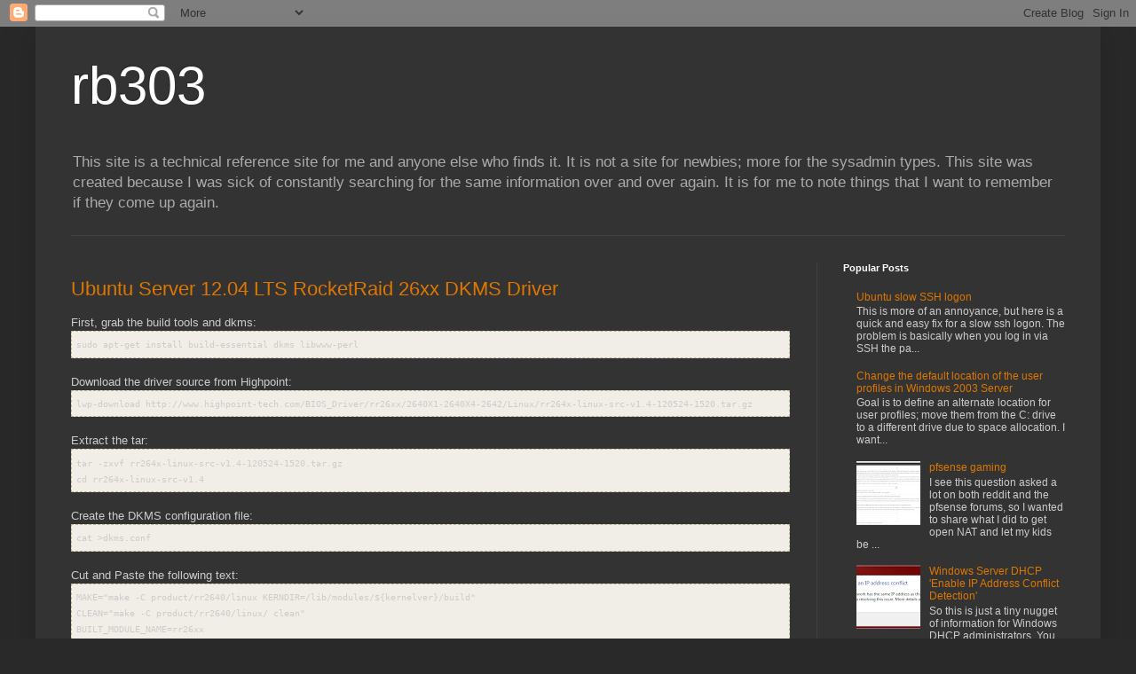

--- FILE ---
content_type: text/html; charset=UTF-8
request_url: https://www.rb303.net/2012/06/
body_size: 13222
content:
<!DOCTYPE html>
<html class='v2' dir='ltr' lang='en'>
<head>
<link href='https://www.blogger.com/static/v1/widgets/335934321-css_bundle_v2.css' rel='stylesheet' type='text/css'/>
<meta content='width=1100' name='viewport'/>
<meta content='text/html; charset=UTF-8' http-equiv='Content-Type'/>
<meta content='blogger' name='generator'/>
<link href='https://www.rb303.net/favicon.ico' rel='icon' type='image/x-icon'/>
<link href='https://www.rb303.net/2012/06/' rel='canonical'/>
<link rel="alternate" type="application/atom+xml" title="rb303 - Atom" href="https://www.rb303.net/feeds/posts/default" />
<link rel="alternate" type="application/rss+xml" title="rb303 - RSS" href="https://www.rb303.net/feeds/posts/default?alt=rss" />
<link rel="service.post" type="application/atom+xml" title="rb303 - Atom" href="https://www.blogger.com/feeds/7236277191746678837/posts/default" />
<!--Can't find substitution for tag [blog.ieCssRetrofitLinks]-->
<meta content='https://www.rb303.net/2012/06/' property='og:url'/>
<meta content='rb303' property='og:title'/>
<meta content='This site is a technical reference site for me and anyone else who finds it. It is not a site for newbies; more for the sysadmin types. This site was created because I was sick of constantly searching for the same information over and over again. It is for me to note things that I want to remember if they come up again.' property='og:description'/>
<title>rb303: June 2012</title>
<style id='page-skin-1' type='text/css'><!--
/*
-----------------------------------------------
Blogger Template Style
Name:     Simple
Designer: Blogger
URL:      www.blogger.com
----------------------------------------------- */
/* Content
----------------------------------------------- */
body {
font: normal normal 12px Arial, Tahoma, Helvetica, FreeSans, sans-serif;
color: #cccccc;
background: #292929 none repeat scroll top left;
padding: 0 40px 40px 40px;
}
html body .region-inner {
min-width: 0;
max-width: 100%;
width: auto;
}
h2 {
font-size: 22px;
}
a:link {
text-decoration:none;
color: #dd7700;
}
a:visited {
text-decoration:none;
color: #cc6600;
}
a:hover {
text-decoration:underline;
color: #cc6600;
}
.body-fauxcolumn-outer .fauxcolumn-inner {
background: transparent none repeat scroll top left;
_background-image: none;
}
.body-fauxcolumn-outer .cap-top {
position: absolute;
z-index: 1;
height: 400px;
width: 100%;
}
.body-fauxcolumn-outer .cap-top .cap-left {
width: 100%;
background: transparent none repeat-x scroll top left;
_background-image: none;
}
.content-outer {
-moz-box-shadow: 0 0 40px rgba(0, 0, 0, .15);
-webkit-box-shadow: 0 0 5px rgba(0, 0, 0, .15);
-goog-ms-box-shadow: 0 0 10px #333333;
box-shadow: 0 0 40px rgba(0, 0, 0, .15);
margin-bottom: 1px;
}
.content-inner {
padding: 10px 10px;
}
.content-inner {
background-color: #333333;
}
/* Header
----------------------------------------------- */
.header-outer {
background: transparent none repeat-x scroll 0 -400px;
_background-image: none;
}
.Header h1 {
font: normal normal 60px Arial, Tahoma, Helvetica, FreeSans, sans-serif;
color: #ffffff;
text-shadow: -1px -1px 1px rgba(0, 0, 0, .2);
}
.Header h1 a {
color: #ffffff;
}
.Header .description {
font-size: 140%;
color: #aaaaaa;
}
.header-inner .Header .titlewrapper {
padding: 22px 30px;
}
.header-inner .Header .descriptionwrapper {
padding: 0 30px;
}
/* Tabs
----------------------------------------------- */
.tabs-inner .section:first-child {
border-top: 1px solid #404040;
}
.tabs-inner .section:first-child ul {
margin-top: -1px;
border-top: 1px solid #404040;
border-left: 0 solid #404040;
border-right: 0 solid #404040;
}
.tabs-inner .widget ul {
background: #222222 none repeat-x scroll 0 -800px;
_background-image: none;
border-bottom: 1px solid #404040;
margin-top: 0;
margin-left: -30px;
margin-right: -30px;
}
.tabs-inner .widget li a {
display: inline-block;
padding: .6em 1em;
font: normal normal 14px Arial, Tahoma, Helvetica, FreeSans, sans-serif;
color: #999999;
border-left: 1px solid #333333;
border-right: 0 solid #404040;
}
.tabs-inner .widget li:first-child a {
border-left: none;
}
.tabs-inner .widget li.selected a, .tabs-inner .widget li a:hover {
color: #ffffff;
background-color: #000000;
text-decoration: none;
}
/* Columns
----------------------------------------------- */
.main-outer {
border-top: 0 solid #404040;
}
.fauxcolumn-left-outer .fauxcolumn-inner {
border-right: 1px solid #404040;
}
.fauxcolumn-right-outer .fauxcolumn-inner {
border-left: 1px solid #404040;
}
/* Headings
----------------------------------------------- */
div.widget > h2,
div.widget h2.title {
margin: 0 0 1em 0;
font: normal bold 11px Arial, Tahoma, Helvetica, FreeSans, sans-serif;
color: #ffffff;
}
/* Widgets
----------------------------------------------- */
.widget .zippy {
color: #999999;
text-shadow: 2px 2px 1px rgba(0, 0, 0, .1);
}
.widget .popular-posts ul {
list-style: none;
}
/* Posts
----------------------------------------------- */
h2.date-header {
font: normal bold 11px Arial, Tahoma, Helvetica, FreeSans, sans-serif;
}
.date-header span {
background-color: transparent;
color: #cccccc;
padding: inherit;
letter-spacing: inherit;
margin: inherit;
}
.main-inner {
padding-top: 30px;
padding-bottom: 30px;
}
.main-inner .column-center-inner {
padding: 0 15px;
}
.main-inner .column-center-inner .section {
margin: 0 15px;
}
.post {
margin: 0 0 25px 0;
}
h3.post-title, .comments h4 {
font: normal normal 22px Arial, Tahoma, Helvetica, FreeSans, sans-serif;
margin: .75em 0 0;
}
.post-body {
font-size: 110%;
line-height: 1.4;
position: relative;
}
.post-body img, .post-body .tr-caption-container, .Profile img, .Image img,
.BlogList .item-thumbnail img {
padding: 0;
background: #111111;
border: 1px solid #111111;
-moz-box-shadow: 1px 1px 5px rgba(0, 0, 0, .1);
-webkit-box-shadow: 1px 1px 5px rgba(0, 0, 0, .1);
box-shadow: 1px 1px 5px rgba(0, 0, 0, .1);
}
.post-body img, .post-body .tr-caption-container {
padding: 1px;
}
.post-body .tr-caption-container {
color: #cccccc;
}
.post-body .tr-caption-container img {
padding: 0;
background: transparent;
border: none;
-moz-box-shadow: 0 0 0 rgba(0, 0, 0, .1);
-webkit-box-shadow: 0 0 0 rgba(0, 0, 0, .1);
box-shadow: 0 0 0 rgba(0, 0, 0, .1);
}
.post-header {
margin: 0 0 1.5em;
line-height: 1.6;
font-size: 90%;
}
.post-footer {
margin: 20px -2px 0;
padding: 5px 10px;
color: #888888;
background-color: #303030;
border-bottom: 1px solid #444444;
line-height: 1.6;
font-size: 90%;
}
#comments .comment-author {
padding-top: 1.5em;
border-top: 1px solid #404040;
background-position: 0 1.5em;
}
#comments .comment-author:first-child {
padding-top: 0;
border-top: none;
}
.avatar-image-container {
margin: .2em 0 0;
}
#comments .avatar-image-container img {
border: 1px solid #111111;
}
/* Comments
----------------------------------------------- */
.comments .comments-content .icon.blog-author {
background-repeat: no-repeat;
background-image: url([data-uri]);
}
.comments .comments-content .loadmore a {
border-top: 1px solid #999999;
border-bottom: 1px solid #999999;
}
.comments .comment-thread.inline-thread {
background-color: #303030;
}
.comments .continue {
border-top: 2px solid #999999;
}
/* Accents
---------------------------------------------- */
.section-columns td.columns-cell {
border-left: 1px solid #404040;
}
.blog-pager {
background: transparent none no-repeat scroll top center;
}
.blog-pager-older-link, .home-link,
.blog-pager-newer-link {
background-color: #333333;
padding: 5px;
}
.footer-outer {
border-top: 0 dashed #bbbbbb;
}
/* Mobile
----------------------------------------------- */
body.mobile  {
background-size: auto;
}
.mobile .body-fauxcolumn-outer {
background: transparent none repeat scroll top left;
}
.mobile .body-fauxcolumn-outer .cap-top {
background-size: 100% auto;
}
.mobile .content-outer {
-webkit-box-shadow: 0 0 3px rgba(0, 0, 0, .15);
box-shadow: 0 0 3px rgba(0, 0, 0, .15);
}
.mobile .tabs-inner .widget ul {
margin-left: 0;
margin-right: 0;
}
.mobile .post {
margin: 0;
}
.mobile .main-inner .column-center-inner .section {
margin: 0;
}
.mobile .date-header span {
padding: 0.1em 10px;
margin: 0 -10px;
}
.mobile h3.post-title {
margin: 0;
}
.mobile .blog-pager {
background: transparent none no-repeat scroll top center;
}
.mobile .footer-outer {
border-top: none;
}
.mobile .main-inner, .mobile .footer-inner {
background-color: #333333;
}
.mobile-index-contents {
color: #cccccc;
}
.mobile-link-button {
background-color: #dd7700;
}
.mobile-link-button a:link, .mobile-link-button a:visited {
color: #ffffff;
}
.mobile .tabs-inner .section:first-child {
border-top: none;
}
.mobile .tabs-inner .PageList .widget-content {
background-color: #000000;
color: #ffffff;
border-top: 1px solid #404040;
border-bottom: 1px solid #404040;
}
.mobile .tabs-inner .PageList .widget-content .pagelist-arrow {
border-left: 1px solid #404040;
}

--></style>
<style id='template-skin-1' type='text/css'><!--
body {
min-width: 1200px;
}
.content-outer, .content-fauxcolumn-outer, .region-inner {
min-width: 1200px;
max-width: 1200px;
_width: 1200px;
}
.main-inner .columns {
padding-left: 0;
padding-right: 310px;
}
.main-inner .fauxcolumn-center-outer {
left: 0;
right: 310px;
/* IE6 does not respect left and right together */
_width: expression(this.parentNode.offsetWidth -
parseInt("0") -
parseInt("310px") + 'px');
}
.main-inner .fauxcolumn-left-outer {
width: 0;
}
.main-inner .fauxcolumn-right-outer {
width: 310px;
}
.main-inner .column-left-outer {
width: 0;
right: 100%;
margin-left: -0;
}
.main-inner .column-right-outer {
width: 310px;
margin-right: -310px;
}
#layout {
min-width: 0;
}
#layout .content-outer {
min-width: 0;
width: 800px;
}
#layout .region-inner {
min-width: 0;
width: auto;
}
body#layout div.add_widget {
padding: 8px;
}
body#layout div.add_widget a {
margin-left: 32px;
}
--></style>
<script type='text/javascript'>
        (function(i,s,o,g,r,a,m){i['GoogleAnalyticsObject']=r;i[r]=i[r]||function(){
        (i[r].q=i[r].q||[]).push(arguments)},i[r].l=1*new Date();a=s.createElement(o),
        m=s.getElementsByTagName(o)[0];a.async=1;a.src=g;m.parentNode.insertBefore(a,m)
        })(window,document,'script','https://www.google-analytics.com/analytics.js','ga');
        ga('create', 'UA-32702808-1', 'auto', 'blogger');
        ga('blogger.send', 'pageview');
      </script>
<link href='https://www.blogger.com/dyn-css/authorization.css?targetBlogID=7236277191746678837&amp;zx=3f566e3c-bd50-44a2-a312-7b6424c73a12' media='none' onload='if(media!=&#39;all&#39;)media=&#39;all&#39;' rel='stylesheet'/><noscript><link href='https://www.blogger.com/dyn-css/authorization.css?targetBlogID=7236277191746678837&amp;zx=3f566e3c-bd50-44a2-a312-7b6424c73a12' rel='stylesheet'/></noscript>
<meta name='google-adsense-platform-account' content='ca-host-pub-1556223355139109'/>
<meta name='google-adsense-platform-domain' content='blogspot.com'/>

<!-- data-ad-client=ca-pub-4810062295476501 -->

</head>
<body class='loading variant-dark'>
<div class='navbar section' id='navbar' name='Navbar'><div class='widget Navbar' data-version='1' id='Navbar1'><script type="text/javascript">
    function setAttributeOnload(object, attribute, val) {
      if(window.addEventListener) {
        window.addEventListener('load',
          function(){ object[attribute] = val; }, false);
      } else {
        window.attachEvent('onload', function(){ object[attribute] = val; });
      }
    }
  </script>
<div id="navbar-iframe-container"></div>
<script type="text/javascript" src="https://apis.google.com/js/platform.js"></script>
<script type="text/javascript">
      gapi.load("gapi.iframes:gapi.iframes.style.bubble", function() {
        if (gapi.iframes && gapi.iframes.getContext) {
          gapi.iframes.getContext().openChild({
              url: 'https://www.blogger.com/navbar/7236277191746678837?origin\x3dhttps://www.rb303.net',
              where: document.getElementById("navbar-iframe-container"),
              id: "navbar-iframe"
          });
        }
      });
    </script><script type="text/javascript">
(function() {
var script = document.createElement('script');
script.type = 'text/javascript';
script.src = '//pagead2.googlesyndication.com/pagead/js/google_top_exp.js';
var head = document.getElementsByTagName('head')[0];
if (head) {
head.appendChild(script);
}})();
</script>
</div></div>
<div class='body-fauxcolumns'>
<div class='fauxcolumn-outer body-fauxcolumn-outer'>
<div class='cap-top'>
<div class='cap-left'></div>
<div class='cap-right'></div>
</div>
<div class='fauxborder-left'>
<div class='fauxborder-right'></div>
<div class='fauxcolumn-inner'>
</div>
</div>
<div class='cap-bottom'>
<div class='cap-left'></div>
<div class='cap-right'></div>
</div>
</div>
</div>
<div class='content'>
<div class='content-fauxcolumns'>
<div class='fauxcolumn-outer content-fauxcolumn-outer'>
<div class='cap-top'>
<div class='cap-left'></div>
<div class='cap-right'></div>
</div>
<div class='fauxborder-left'>
<div class='fauxborder-right'></div>
<div class='fauxcolumn-inner'>
</div>
</div>
<div class='cap-bottom'>
<div class='cap-left'></div>
<div class='cap-right'></div>
</div>
</div>
</div>
<div class='content-outer'>
<div class='content-cap-top cap-top'>
<div class='cap-left'></div>
<div class='cap-right'></div>
</div>
<div class='fauxborder-left content-fauxborder-left'>
<div class='fauxborder-right content-fauxborder-right'></div>
<div class='content-inner'>
<header>
<div class='header-outer'>
<div class='header-cap-top cap-top'>
<div class='cap-left'></div>
<div class='cap-right'></div>
</div>
<div class='fauxborder-left header-fauxborder-left'>
<div class='fauxborder-right header-fauxborder-right'></div>
<div class='region-inner header-inner'>
<div class='header section' id='header' name='Header'><div class='widget Header' data-version='1' id='Header1'>
<div id='header-inner'>
<div class='titlewrapper'>
<h1 class='title'>
<a href='https://www.rb303.net/'>
rb303
</a>
</h1>
</div>
<div class='descriptionwrapper'>
<p class='description'><span>This site is a technical reference site for me and anyone else who finds it. It is not a site for newbies; more for the sysadmin types. This site was created because I was sick of constantly searching for the same information over and over again. It is for me to note things that I want to remember if they come up again.</span></p>
</div>
</div>
</div></div>
</div>
</div>
<div class='header-cap-bottom cap-bottom'>
<div class='cap-left'></div>
<div class='cap-right'></div>
</div>
</div>
</header>
<div class='tabs-outer'>
<div class='tabs-cap-top cap-top'>
<div class='cap-left'></div>
<div class='cap-right'></div>
</div>
<div class='fauxborder-left tabs-fauxborder-left'>
<div class='fauxborder-right tabs-fauxborder-right'></div>
<div class='region-inner tabs-inner'>
<div class='tabs no-items section' id='crosscol' name='Cross-Column'></div>
<div class='tabs no-items section' id='crosscol-overflow' name='Cross-Column 2'></div>
</div>
</div>
<div class='tabs-cap-bottom cap-bottom'>
<div class='cap-left'></div>
<div class='cap-right'></div>
</div>
</div>
<div class='main-outer'>
<div class='main-cap-top cap-top'>
<div class='cap-left'></div>
<div class='cap-right'></div>
</div>
<div class='fauxborder-left main-fauxborder-left'>
<div class='fauxborder-right main-fauxborder-right'></div>
<div class='region-inner main-inner'>
<div class='columns fauxcolumns'>
<div class='fauxcolumn-outer fauxcolumn-center-outer'>
<div class='cap-top'>
<div class='cap-left'></div>
<div class='cap-right'></div>
</div>
<div class='fauxborder-left'>
<div class='fauxborder-right'></div>
<div class='fauxcolumn-inner'>
</div>
</div>
<div class='cap-bottom'>
<div class='cap-left'></div>
<div class='cap-right'></div>
</div>
</div>
<div class='fauxcolumn-outer fauxcolumn-left-outer'>
<div class='cap-top'>
<div class='cap-left'></div>
<div class='cap-right'></div>
</div>
<div class='fauxborder-left'>
<div class='fauxborder-right'></div>
<div class='fauxcolumn-inner'>
</div>
</div>
<div class='cap-bottom'>
<div class='cap-left'></div>
<div class='cap-right'></div>
</div>
</div>
<div class='fauxcolumn-outer fauxcolumn-right-outer'>
<div class='cap-top'>
<div class='cap-left'></div>
<div class='cap-right'></div>
</div>
<div class='fauxborder-left'>
<div class='fauxborder-right'></div>
<div class='fauxcolumn-inner'>
</div>
</div>
<div class='cap-bottom'>
<div class='cap-left'></div>
<div class='cap-right'></div>
</div>
</div>
<!-- corrects IE6 width calculation -->
<div class='columns-inner'>
<div class='column-center-outer'>
<div class='column-center-inner'>
<div class='main section' id='main' name='Main'><div class='widget Blog' data-version='1' id='Blog1'>
<div class='blog-posts hfeed'>

          <div class="date-outer">
        

          <div class="date-posts">
        
<div class='post-outer'>
<div class='post hentry uncustomized-post-template' itemprop='blogPost' itemscope='itemscope' itemtype='http://schema.org/BlogPosting'>
<meta content='7236277191746678837' itemprop='blogId'/>
<meta content='5916539358585381252' itemprop='postId'/>
<a name='5916539358585381252'></a>
<h3 class='post-title entry-title' itemprop='name'>
<a href='https://www.rb303.net/2012/06/ubuntu-server-1204-lts-rocketraid-26xx.html'>Ubuntu Server 12.04 LTS RocketRaid 26xx DKMS Driver</a>
</h3>
<div class='post-header'>
<div class='post-header-line-1'></div>
</div>
<div class='post-body entry-content' id='post-body-5916539358585381252' itemprop='description articleBody'>
First, grab the build tools and dkms:<br />
<pre style="background-color: #f0eee6; border: 1px dashed rgb(193, 180, 150); margin: 0px; padding: 4pt; white-space: pre-wrap; word-wrap: break-word;"><span style="font-size: x-small;">sudo apt-get install build-essential dkms libwww-perl</span></pre>
<br />
Download the driver source from Highpoint:<br />
<pre style="background-color: #f0eee6; border: 1px dashed rgb(193, 180, 150); margin: 0px; padding: 4pt; word-wrap: break-word;"><span style="font-size: x-small; white-space: pre-wrap;">lwp-download </span><span style="background-color: transparent; white-space: pre-wrap;"><span style="font-size: x-small;">http://www.highpoint-tech.com/BIOS_Driver/rr26xx/2640X1-2640X4-2642/Linux/rr264x-linux-src-v1.4-120524-1520.tar.gz</span></span></pre>
<br />
Extract the tar:<br />
<pre style="background-color: #f0eee6; border: 1px dashed rgb(193, 180, 150); margin: 0px; padding: 4pt; word-wrap: break-word;"><span style="font-size: x-small; white-space: pre-wrap;">tar -zxvf </span><span style="background-color: transparent; font-size: x-small; white-space: pre-wrap;">rr264x-linux-src-v1.4-120524-1520.tar.gz</span><span style="font-size: x-small; white-space: pre-wrap;">
cd </span><span style="background-color: transparent; white-space: pre-wrap;"><span style="font-size: x-small;">rr264x-linux-src-v1.4</span></span></pre>
<br />
Create the DKMS configuration file:<br />
<pre style="background-color: #f0eee6; border: 1px dashed rgb(193, 180, 150); margin: 0px; padding: 4pt; white-space: pre-wrap; word-wrap: break-word;"><span style="font-size: x-small;">cat &gt;dkms.conf</span></pre>
<br />
Cut and Paste the following text:<br />
<pre style="background-color: #f0eee6; border: 1px dashed rgb(193, 180, 150); margin: 0px; padding: 4pt; white-space: pre-wrap; word-wrap: break-word;"><span style="font-size: x-small;">MAKE="make -C product/rr2640/linux KERNDIR=/lib/modules/${kernelver}/build"
CLEAN="make -C product/rr2640/linux/ clean"
BUILT_MODULE_NAME=rr26xx
DEST_MODULE_LOCATION=/kernel/drivers/scsi/
BUILT_MODULE_LOCATION=product/rr2640/linux/
PACKAGE_NAME=rr264x
PACKAGE_VERSION=1.4
AUTOINSTALL=yes
REMAKE_INITRD=yes</span></pre>
Hit "Control-D" (as in Delta) to close the file.<br />
<br />
Run these commands:<br />
<pre style="background-color: #f0eee6; border: 1px dashed rgb(193, 180, 150); margin: 0px; padding: 4pt; white-space: pre-wrap; word-wrap: break-word;"><span style="font-size: x-small;">sudo cp -R . /usr/src/rr264x-1.4
sudo dkms add -m rr264x -v 1.4
sudo dkms build -m rr264x -v 1.4
sudo dkms install -m rr264x -v 1.4</span></pre>
<br />
That should be it, I have not tested this from scratch. There are possibly steps missing, but until I have a clean system to test this is all I have for now.<br />
<br />
References:<br />
<span style="font-size: x-small;">Major help from CharlesA on the Ubuntu forums&nbsp;<a href="http://ubuntuforums.org/showpost.php?p=12014967&amp;postcount=8">http://ubuntuforums.org/showpost.php?p=12014967&amp;postcount=8</a></span>
<div style='clear: both;'></div>
</div>
<div class='post-footer'>
<div class='post-footer-line post-footer-line-1'>
<span class='post-author vcard'>
by
<span class='fn' itemprop='author' itemscope='itemscope' itemtype='http://schema.org/Person'>
<span itemprop='name'>Aaron</span>
</span>
</span>
<span class='post-timestamp'>
on
<meta content='https://www.rb303.net/2012/06/ubuntu-server-1204-lts-rocketraid-26xx.html' itemprop='url'/>
<a class='timestamp-link' href='https://www.rb303.net/2012/06/ubuntu-server-1204-lts-rocketraid-26xx.html' rel='bookmark' title='permanent link'><abbr class='published' itemprop='datePublished' title='2012-06-18T20:03:00-04:00'>6/18/2012</abbr></a>
</span>
<span class='post-comment-link'>
<a class='comment-link' href='https://www.rb303.net/2012/06/ubuntu-server-1204-lts-rocketraid-26xx.html#comment-form' onclick=''>
No comments:
  </a>
</span>
<span class='post-icons'>
<span class='item-action'>
<a href='https://www.blogger.com/email-post/7236277191746678837/5916539358585381252' title='Email Post'>
<img alt='' class='icon-action' height='13' src='https://resources.blogblog.com/img/icon18_email.gif' width='18'/>
</a>
</span>
<span class='item-control blog-admin pid-1769043331'>
<a href='https://www.blogger.com/post-edit.g?blogID=7236277191746678837&postID=5916539358585381252&from=pencil' title='Edit Post'>
<img alt='' class='icon-action' height='18' src='https://resources.blogblog.com/img/icon18_edit_allbkg.gif' width='18'/>
</a>
</span>
</span>
<div class='post-share-buttons goog-inline-block'>
<a class='goog-inline-block share-button sb-email' href='https://www.blogger.com/share-post.g?blogID=7236277191746678837&postID=5916539358585381252&target=email' target='_blank' title='Email This'><span class='share-button-link-text'>Email This</span></a><a class='goog-inline-block share-button sb-blog' href='https://www.blogger.com/share-post.g?blogID=7236277191746678837&postID=5916539358585381252&target=blog' onclick='window.open(this.href, "_blank", "height=270,width=475"); return false;' target='_blank' title='BlogThis!'><span class='share-button-link-text'>BlogThis!</span></a><a class='goog-inline-block share-button sb-twitter' href='https://www.blogger.com/share-post.g?blogID=7236277191746678837&postID=5916539358585381252&target=twitter' target='_blank' title='Share to X'><span class='share-button-link-text'>Share to X</span></a><a class='goog-inline-block share-button sb-facebook' href='https://www.blogger.com/share-post.g?blogID=7236277191746678837&postID=5916539358585381252&target=facebook' onclick='window.open(this.href, "_blank", "height=430,width=640"); return false;' target='_blank' title='Share to Facebook'><span class='share-button-link-text'>Share to Facebook</span></a><a class='goog-inline-block share-button sb-pinterest' href='https://www.blogger.com/share-post.g?blogID=7236277191746678837&postID=5916539358585381252&target=pinterest' target='_blank' title='Share to Pinterest'><span class='share-button-link-text'>Share to Pinterest</span></a>
</div>
</div>
<div class='post-footer-line post-footer-line-2'>
<span class='post-labels'>
</span>
</div>
<div class='post-footer-line post-footer-line-3'>
<span class='post-location'>
</span>
</div>
</div>
</div>
</div>
<div class='inline-ad'>
<script type="text/javascript"><!--
google_ad_client="pub-4810062295476501";
google_ad_host="pub-1556223355139109";
google_ad_width=468;
google_ad_height=60;
google_ad_format="468x60_as";
google_ad_type="text";
google_ad_host_channel="0001+S0012+L0007";
google_color_border="FFFFFF";
google_color_bg="FFFFFF";
google_color_link="0000FF";
google_color_url="008000";
google_color_text="000000";
//--></script>
<script type="text/javascript" src="//pagead2.googlesyndication.com/pagead/show_ads.js">
</script>
</div>

          </div></div>
        

          <div class="date-outer">
        

          <div class="date-posts">
        
<div class='post-outer'>
<div class='post hentry uncustomized-post-template' itemprop='blogPost' itemscope='itemscope' itemtype='http://schema.org/BlogPosting'>
<meta content='7236277191746678837' itemprop='blogId'/>
<meta content='9078589626653388989' itemprop='postId'/>
<a name='9078589626653388989'></a>
<h3 class='post-title entry-title' itemprop='name'>
<a href='https://www.rb303.net/2012/06/mythbuntu-1204-mythtv-audio-buffering.html'>Mythbuntu 12.04 MythTV audio buffering issue</a>
</h3>
<div class='post-header'>
<div class='post-header-line-1'></div>
</div>
<div class='post-body entry-content' id='post-body-9078589626653388989' itemprop='description articleBody'>
I was noticing in my mythfrontend logs, this warning:<br />
<pre style="background-color: #ffffff; border: 1px dashed rgb(193, 180, 150); margin: 0px; padding: 4pt; white-space: pre-wrap; word-wrap: break-word;">ALSA: Setting hardware audio buffer size to 128
ALSA: Error opening /proc/asound/card2/pcm9p/sub0/prealloc: Permission denied.
ALSA: Try to manually increase audio buffer with: echo 128 | sudo tee /proc/asound/card2/pcm9p/sub0/prealloc
ALSA: Unable to sufficiently increase ALSA hardware buffer size - underruns are likely</pre><br />
I've read in multiple places that as long as you have sound, and no problems it is safe to ignore. But I personally do not like to see random errors. There was a reason that the developers are telling you to manually run that line. So... off searching I did. I read in a few places that your user account (the main account you log into MythTV with) should be part of the audio group, welp simple enough run<br />
<pre style="background-color: #f0eee6; border: 1px dashed rgb(193, 180, 150); margin: 0px; padding: 4pt; white-space: pre-wrap; word-wrap: break-word;">sudo usermod -a -G audio username</pre><br />
But, that doesn't seem to be good enough. It appears that the /proc/asound directory's are all owned by root. So if I do a little chown -R root:audio /proc/asound; bam the error is gone. But if I reboot that front end, it resets it back to root:root. So I need to make the change stick on startup.<br />
<br />
First I wrote a small script that will make the change, and make it stick on reboot. I put all my scripts in one place in my home directory called "scripts" (witty, I know).<br />
So I created a file called ~/scripts/asound.sh<br />
<pre style="background-color: #f0eee6; border: 1px dashed rgb(193, 180, 150); margin: 0px; padding: 4pt; white-space: pre-wrap; word-wrap: break-word;">nano ~/scripts/asound.sh</pre><br />
Then I add...<pre style="background-color: #f0eee6; border: 1px dashed rgb(193, 180, 150); color: #333333; line-height: 18px; padding: 4pt; white-space: pre-wrap; word-wrap: break-word;">#!/bin/sh
/bin/chmod -R ug+rw      /proc/asound
/bin/chown -R root:audio /proc/asound
exit 0</pre><br />
Let's make that file executable<pre style="background-color: #f0eee6; border: 1px dashed rgb(193, 180, 150); color: #333333; line-height: 18px; padding: 4pt; white-space: pre-wrap; word-wrap: break-word;">chmod +x ~/scripts/asound.sh</pre><br />
Now add this to /etc/rc.local<pre style="background-color: #f0eee6; border: 1px dashed rgb(193, 180, 150); color: #333333; line-height: 18px; padding: 4pt; white-space: pre-wrap; word-wrap: break-word;">/home/username/scripts/asound.sh</pre><br />
This has solved one of my issues where one of my front end's would stutter when you were on the guide screen, and scrolling up/down.
<div style='clear: both;'></div>
</div>
<div class='post-footer'>
<div class='post-footer-line post-footer-line-1'>
<span class='post-author vcard'>
by
<span class='fn' itemprop='author' itemscope='itemscope' itemtype='http://schema.org/Person'>
<span itemprop='name'>Aaron</span>
</span>
</span>
<span class='post-timestamp'>
on
<meta content='https://www.rb303.net/2012/06/mythbuntu-1204-mythtv-audio-buffering.html' itemprop='url'/>
<a class='timestamp-link' href='https://www.rb303.net/2012/06/mythbuntu-1204-mythtv-audio-buffering.html' rel='bookmark' title='permanent link'><abbr class='published' itemprop='datePublished' title='2012-06-09T13:29:00-04:00'>6/09/2012</abbr></a>
</span>
<span class='post-comment-link'>
<a class='comment-link' href='https://www.rb303.net/2012/06/mythbuntu-1204-mythtv-audio-buffering.html#comment-form' onclick=''>
No comments:
  </a>
</span>
<span class='post-icons'>
<span class='item-action'>
<a href='https://www.blogger.com/email-post/7236277191746678837/9078589626653388989' title='Email Post'>
<img alt='' class='icon-action' height='13' src='https://resources.blogblog.com/img/icon18_email.gif' width='18'/>
</a>
</span>
<span class='item-control blog-admin pid-1769043331'>
<a href='https://www.blogger.com/post-edit.g?blogID=7236277191746678837&postID=9078589626653388989&from=pencil' title='Edit Post'>
<img alt='' class='icon-action' height='18' src='https://resources.blogblog.com/img/icon18_edit_allbkg.gif' width='18'/>
</a>
</span>
</span>
<div class='post-share-buttons goog-inline-block'>
<a class='goog-inline-block share-button sb-email' href='https://www.blogger.com/share-post.g?blogID=7236277191746678837&postID=9078589626653388989&target=email' target='_blank' title='Email This'><span class='share-button-link-text'>Email This</span></a><a class='goog-inline-block share-button sb-blog' href='https://www.blogger.com/share-post.g?blogID=7236277191746678837&postID=9078589626653388989&target=blog' onclick='window.open(this.href, "_blank", "height=270,width=475"); return false;' target='_blank' title='BlogThis!'><span class='share-button-link-text'>BlogThis!</span></a><a class='goog-inline-block share-button sb-twitter' href='https://www.blogger.com/share-post.g?blogID=7236277191746678837&postID=9078589626653388989&target=twitter' target='_blank' title='Share to X'><span class='share-button-link-text'>Share to X</span></a><a class='goog-inline-block share-button sb-facebook' href='https://www.blogger.com/share-post.g?blogID=7236277191746678837&postID=9078589626653388989&target=facebook' onclick='window.open(this.href, "_blank", "height=430,width=640"); return false;' target='_blank' title='Share to Facebook'><span class='share-button-link-text'>Share to Facebook</span></a><a class='goog-inline-block share-button sb-pinterest' href='https://www.blogger.com/share-post.g?blogID=7236277191746678837&postID=9078589626653388989&target=pinterest' target='_blank' title='Share to Pinterest'><span class='share-button-link-text'>Share to Pinterest</span></a>
</div>
</div>
<div class='post-footer-line post-footer-line-2'>
<span class='post-labels'>
</span>
</div>
<div class='post-footer-line post-footer-line-3'>
<span class='post-location'>
</span>
</div>
</div>
</div>
</div>
<div class='inline-ad'>
<script type="text/javascript"><!--
google_ad_client="pub-4810062295476501";
google_ad_host="pub-1556223355139109";
google_ad_width=468;
google_ad_height=60;
google_ad_format="468x60_as";
google_ad_type="text";
google_ad_host_channel="0001+S0012+L0007";
google_color_border="FFFFFF";
google_color_bg="FFFFFF";
google_color_link="0000FF";
google_color_url="008000";
google_color_text="000000";
//--></script>
<script type="text/javascript" src="//pagead2.googlesyndication.com/pagead/show_ads.js">
</script>
</div>

        </div></div>
      
</div>
<div class='blog-pager' id='blog-pager'>
<span id='blog-pager-newer-link'>
<a class='blog-pager-newer-link' href='https://www.rb303.net/search?updated-max=2013-09-01T13:56:00-04:00&max-results=2&reverse-paginate=true' id='Blog1_blog-pager-newer-link' title='Newer Posts'>Newer Posts</a>
</span>
<span id='blog-pager-older-link'>
<a class='blog-pager-older-link' href='https://www.rb303.net/search?updated-max=2012-06-09T13:29:00-04:00&max-results=2' id='Blog1_blog-pager-older-link' title='Older Posts'>Older Posts</a>
</span>
<a class='home-link' href='https://www.rb303.net/'>Home</a>
</div>
<div class='clear'></div>
<div class='blog-feeds'>
<div class='feed-links'>
Subscribe to:
<a class='feed-link' href='https://www.rb303.net/feeds/posts/default' target='_blank' type='application/atom+xml'>Comments (Atom)</a>
</div>
</div>
</div></div>
</div>
</div>
<div class='column-left-outer'>
<div class='column-left-inner'>
<aside>
</aside>
</div>
</div>
<div class='column-right-outer'>
<div class='column-right-inner'>
<aside>
<div class='sidebar section' id='sidebar-right-1'><div class='widget PopularPosts' data-version='1' id='PopularPosts1'>
<h2>Popular Posts</h2>
<div class='widget-content popular-posts'>
<ul>
<li>
<div class='item-content'>
<div class='item-title'><a href='https://www.rb303.net/2014/01/ubuntu-slow-ssh-logon.html'>Ubuntu slow SSH logon</a></div>
<div class='item-snippet'>This is more of an annoyance, but here is a quick and easy fix for a slow ssh logon. The problem is basically when you log in via SSH the pa...</div>
</div>
<div style='clear: both;'></div>
</li>
<li>
<div class='item-content'>
<div class='item-title'><a href='https://www.rb303.net/2009/09/change-default-location-of-user.html'>Change the default location of the user profiles in Windows 2003 Server</a></div>
<div class='item-snippet'> Goal is to define an alternate location for user profiles; move them from the C: drive to a different drive due to space allocation. I want...</div>
</div>
<div style='clear: both;'></div>
</li>
<li>
<div class='item-content'>
<div class='item-thumbnail'>
<a href='https://www.rb303.net/2022/08/pfsense-gaming-boring-title-i-know.html' target='_blank'>
<img alt='' border='0' src='https://blogger.googleusercontent.com/img/a/AVvXsEgSFgehEEDdB7qJa1Z3_UqXDq8ZMkHaEQR2H0yCMYE_x4r4x1Dfhc2DCPZ96yvA3VOUc_CZnKsAEb1yHZTy88DdB99TQi_4qh_T9qJtHJMYKkMemdEY0uXQ8ZueJISggNSHG-RQ1xwPdbBT_Eg2JrPbkKp5Y-dGn97R6-uwBq-g-t6UCL95gKgrGg=w72-h72-p-k-no-nu'/>
</a>
</div>
<div class='item-title'><a href='https://www.rb303.net/2022/08/pfsense-gaming-boring-title-i-know.html'>pfsense gaming</a></div>
<div class='item-snippet'>I see this question asked a lot on both reddit and the pfsense  forums, so I wanted to share what I did to get open NAT and let my kids  be ...</div>
</div>
<div style='clear: both;'></div>
</li>
<li>
<div class='item-content'>
<div class='item-thumbnail'>
<a href='https://www.rb303.net/2014/03/windows-server-dhcp-enable-ip-address.html' target='_blank'>
<img alt='' border='0' src='https://blogger.googleusercontent.com/img/b/R29vZ2xl/AVvXsEgqFEfubNTI5BerJhl22J0su94a2q1EeUcToQKBTKxC_edrsspO6YfASkoQLOqyjoyelaYmagZGtUpDt1ekwA_PrC3hoV_LEaRP7Z7HMNtTyQQxEz31ahZVSfsWQWmvLb9UZ1PFQLjWYQ/w72-h72-p-k-no-nu/WindowsDetectedADuplicateIP.png'/>
</a>
</div>
<div class='item-title'><a href='https://www.rb303.net/2014/03/windows-server-dhcp-enable-ip-address.html'>Windows Server DHCP 'Enable IP Address Conflict Detection'</a></div>
<div class='item-snippet'>So this is just a tiny nugget of information for Windows DHCP administrators. You can help mitigate address conflict detection in your dhcp ...</div>
</div>
<div style='clear: both;'></div>
</li>
<li>
<div class='item-content'>
<div class='item-thumbnail'>
<a href='https://www.rb303.net/2014/05/os-x-109x-trash-deletes-files.html' target='_blank'>
<img alt='' border='0' src='https://blogger.googleusercontent.com/img/b/R29vZ2xl/AVvXsEgKzYTg8MlYpBkG7mfNhckfrR9UkL_jwwhOe6s5khV7cqG-ZMxPQoOoBeNgTvG7byV7YSKMArFV2j8zrgTG3am2ovXUzjjaV-H2AqPVifGRdE7QdUwxWZ18DB5VGFT1cYD5zdFdtcz_0A/w72-h72-p-k-no-nu/empty-trash.png'/>
</a>
</div>
<div class='item-title'><a href='https://www.rb303.net/2014/05/os-x-109x-trash-deletes-files.html'>OS X 10.9.x Trash Deletes Files Immediately on HDD</a></div>
<div class='item-snippet'>    This was a bit annoying, but not game ending. On my &quot;Media HD&quot; any time I would try and delete anything it would delete it ins...</div>
</div>
<div style='clear: both;'></div>
</li>
<li>
<div class='item-content'>
<div class='item-title'><a href='https://www.rb303.net/2021/05/docker-systemd-and-nfs-walked-into-bar.html'>docker, systemd and nfs walked into a bar...</a></div>
<div class='item-snippet'>So I recently had some power issues and realized that things were not starting up in the correct order. I&#39;m sure most people have figure...</div>
</div>
<div style='clear: both;'></div>
</li>
<li>
<div class='item-content'>
<div class='item-title'><a href='https://www.rb303.net/2013/09/ubuntu-1204-change-priorityrunlevel-of.html'>Ubuntu 12.04 change priority/runlevel of Virtualbox on startup</a></div>
<div class='item-snippet'>Getting Virtualbox to automatically start seems to be a pretty big problem if you do a search for &quot;virtualbox ubuntu autostart&quot;. M...</div>
</div>
<div style='clear: both;'></div>
</li>
<li>
<div class='item-content'>
<div class='item-title'><a href='https://www.rb303.net/2013/07/server-2008-wins-with-two-nics.html'>Server 2008 WINS with two NIC's</a></div>
<div class='item-snippet'>If you are still running WINS (I do for simplicity) and have two NICs in your WINS box, you will need to change the order of the NICs so WIN...</div>
</div>
<div style='clear: both;'></div>
</li>
<li>
<div class='item-content'>
<div class='item-title'><a href='https://www.rb303.net/2009/09/take-ownership-in-registry.html'>Take Ownership in Registry</a></div>
<div class='item-snippet'> This is a neat little trick, if you have a registry key you can&#39;t take ownership of or delete.     Downoload &#39;PsTools&#39;   ( http...</div>
</div>
<div style='clear: both;'></div>
</li>
<li>
<div class='item-content'>
<div class='item-title'><a href='https://www.rb303.net/2013/02/ubuntu-1204-os-x-time-machine.html'>Ubuntu 12.04 + OSX Time Machine</a></div>
<div class='item-snippet'>I think I have covered this in an old post, but I just fixed some things that have been bugging me. The first referenced article at the bott...</div>
</div>
<div style='clear: both;'></div>
</li>
</ul>
<div class='clear'></div>
</div>
</div><div class='widget BlogArchive' data-version='1' id='BlogArchive1'>
<h2>Blog Archive</h2>
<div class='widget-content'>
<div id='ArchiveList'>
<div id='BlogArchive1_ArchiveList'>
<ul class='hierarchy'>
<li class='archivedate collapsed'>
<a class='toggle' href='javascript:void(0)'>
<span class='zippy'>

        &#9658;&#160;
      
</span>
</a>
<a class='post-count-link' href='https://www.rb303.net/2022/'>
2022
</a>
<span class='post-count' dir='ltr'>(1)</span>
<ul class='hierarchy'>
<li class='archivedate collapsed'>
<a class='toggle' href='javascript:void(0)'>
<span class='zippy'>

        &#9658;&#160;
      
</span>
</a>
<a class='post-count-link' href='https://www.rb303.net/2022/08/'>
August
</a>
<span class='post-count' dir='ltr'>(1)</span>
</li>
</ul>
</li>
</ul>
<ul class='hierarchy'>
<li class='archivedate collapsed'>
<a class='toggle' href='javascript:void(0)'>
<span class='zippy'>

        &#9658;&#160;
      
</span>
</a>
<a class='post-count-link' href='https://www.rb303.net/2021/'>
2021
</a>
<span class='post-count' dir='ltr'>(1)</span>
<ul class='hierarchy'>
<li class='archivedate collapsed'>
<a class='toggle' href='javascript:void(0)'>
<span class='zippy'>

        &#9658;&#160;
      
</span>
</a>
<a class='post-count-link' href='https://www.rb303.net/2021/05/'>
May
</a>
<span class='post-count' dir='ltr'>(1)</span>
</li>
</ul>
</li>
</ul>
<ul class='hierarchy'>
<li class='archivedate collapsed'>
<a class='toggle' href='javascript:void(0)'>
<span class='zippy'>

        &#9658;&#160;
      
</span>
</a>
<a class='post-count-link' href='https://www.rb303.net/2014/'>
2014
</a>
<span class='post-count' dir='ltr'>(3)</span>
<ul class='hierarchy'>
<li class='archivedate collapsed'>
<a class='toggle' href='javascript:void(0)'>
<span class='zippy'>

        &#9658;&#160;
      
</span>
</a>
<a class='post-count-link' href='https://www.rb303.net/2014/05/'>
May
</a>
<span class='post-count' dir='ltr'>(1)</span>
</li>
</ul>
<ul class='hierarchy'>
<li class='archivedate collapsed'>
<a class='toggle' href='javascript:void(0)'>
<span class='zippy'>

        &#9658;&#160;
      
</span>
</a>
<a class='post-count-link' href='https://www.rb303.net/2014/03/'>
March
</a>
<span class='post-count' dir='ltr'>(1)</span>
</li>
</ul>
<ul class='hierarchy'>
<li class='archivedate collapsed'>
<a class='toggle' href='javascript:void(0)'>
<span class='zippy'>

        &#9658;&#160;
      
</span>
</a>
<a class='post-count-link' href='https://www.rb303.net/2014/01/'>
January
</a>
<span class='post-count' dir='ltr'>(1)</span>
</li>
</ul>
</li>
</ul>
<ul class='hierarchy'>
<li class='archivedate collapsed'>
<a class='toggle' href='javascript:void(0)'>
<span class='zippy'>

        &#9658;&#160;
      
</span>
</a>
<a class='post-count-link' href='https://www.rb303.net/2013/'>
2013
</a>
<span class='post-count' dir='ltr'>(3)</span>
<ul class='hierarchy'>
<li class='archivedate collapsed'>
<a class='toggle' href='javascript:void(0)'>
<span class='zippy'>

        &#9658;&#160;
      
</span>
</a>
<a class='post-count-link' href='https://www.rb303.net/2013/09/'>
September
</a>
<span class='post-count' dir='ltr'>(1)</span>
</li>
</ul>
<ul class='hierarchy'>
<li class='archivedate collapsed'>
<a class='toggle' href='javascript:void(0)'>
<span class='zippy'>

        &#9658;&#160;
      
</span>
</a>
<a class='post-count-link' href='https://www.rb303.net/2013/07/'>
July
</a>
<span class='post-count' dir='ltr'>(1)</span>
</li>
</ul>
<ul class='hierarchy'>
<li class='archivedate collapsed'>
<a class='toggle' href='javascript:void(0)'>
<span class='zippy'>

        &#9658;&#160;
      
</span>
</a>
<a class='post-count-link' href='https://www.rb303.net/2013/02/'>
February
</a>
<span class='post-count' dir='ltr'>(1)</span>
</li>
</ul>
</li>
</ul>
<ul class='hierarchy'>
<li class='archivedate expanded'>
<a class='toggle' href='javascript:void(0)'>
<span class='zippy toggle-open'>

        &#9660;&#160;
      
</span>
</a>
<a class='post-count-link' href='https://www.rb303.net/2012/'>
2012
</a>
<span class='post-count' dir='ltr'>(2)</span>
<ul class='hierarchy'>
<li class='archivedate expanded'>
<a class='toggle' href='javascript:void(0)'>
<span class='zippy toggle-open'>

        &#9660;&#160;
      
</span>
</a>
<a class='post-count-link' href='https://www.rb303.net/2012/06/'>
June
</a>
<span class='post-count' dir='ltr'>(2)</span>
<ul class='posts'>
<li><a href='https://www.rb303.net/2012/06/ubuntu-server-1204-lts-rocketraid-26xx.html'>Ubuntu Server 12.04 LTS RocketRaid 26xx DKMS Driver</a></li>
<li><a href='https://www.rb303.net/2012/06/mythbuntu-1204-mythtv-audio-buffering.html'>Mythbuntu 12.04 MythTV audio buffering issue</a></li>
</ul>
</li>
</ul>
</li>
</ul>
<ul class='hierarchy'>
<li class='archivedate collapsed'>
<a class='toggle' href='javascript:void(0)'>
<span class='zippy'>

        &#9658;&#160;
      
</span>
</a>
<a class='post-count-link' href='https://www.rb303.net/2011/'>
2011
</a>
<span class='post-count' dir='ltr'>(9)</span>
<ul class='hierarchy'>
<li class='archivedate collapsed'>
<a class='toggle' href='javascript:void(0)'>
<span class='zippy'>

        &#9658;&#160;
      
</span>
</a>
<a class='post-count-link' href='https://www.rb303.net/2011/12/'>
December
</a>
<span class='post-count' dir='ltr'>(3)</span>
</li>
</ul>
<ul class='hierarchy'>
<li class='archivedate collapsed'>
<a class='toggle' href='javascript:void(0)'>
<span class='zippy'>

        &#9658;&#160;
      
</span>
</a>
<a class='post-count-link' href='https://www.rb303.net/2011/09/'>
September
</a>
<span class='post-count' dir='ltr'>(6)</span>
</li>
</ul>
</li>
</ul>
<ul class='hierarchy'>
<li class='archivedate collapsed'>
<a class='toggle' href='javascript:void(0)'>
<span class='zippy'>

        &#9658;&#160;
      
</span>
</a>
<a class='post-count-link' href='https://www.rb303.net/2010/'>
2010
</a>
<span class='post-count' dir='ltr'>(1)</span>
<ul class='hierarchy'>
<li class='archivedate collapsed'>
<a class='toggle' href='javascript:void(0)'>
<span class='zippy'>

        &#9658;&#160;
      
</span>
</a>
<a class='post-count-link' href='https://www.rb303.net/2010/01/'>
January
</a>
<span class='post-count' dir='ltr'>(1)</span>
</li>
</ul>
</li>
</ul>
<ul class='hierarchy'>
<li class='archivedate collapsed'>
<a class='toggle' href='javascript:void(0)'>
<span class='zippy'>

        &#9658;&#160;
      
</span>
</a>
<a class='post-count-link' href='https://www.rb303.net/2009/'>
2009
</a>
<span class='post-count' dir='ltr'>(16)</span>
<ul class='hierarchy'>
<li class='archivedate collapsed'>
<a class='toggle' href='javascript:void(0)'>
<span class='zippy'>

        &#9658;&#160;
      
</span>
</a>
<a class='post-count-link' href='https://www.rb303.net/2009/12/'>
December
</a>
<span class='post-count' dir='ltr'>(1)</span>
</li>
</ul>
<ul class='hierarchy'>
<li class='archivedate collapsed'>
<a class='toggle' href='javascript:void(0)'>
<span class='zippy'>

        &#9658;&#160;
      
</span>
</a>
<a class='post-count-link' href='https://www.rb303.net/2009/11/'>
November
</a>
<span class='post-count' dir='ltr'>(5)</span>
</li>
</ul>
<ul class='hierarchy'>
<li class='archivedate collapsed'>
<a class='toggle' href='javascript:void(0)'>
<span class='zippy'>

        &#9658;&#160;
      
</span>
</a>
<a class='post-count-link' href='https://www.rb303.net/2009/09/'>
September
</a>
<span class='post-count' dir='ltr'>(2)</span>
</li>
</ul>
<ul class='hierarchy'>
<li class='archivedate collapsed'>
<a class='toggle' href='javascript:void(0)'>
<span class='zippy'>

        &#9658;&#160;
      
</span>
</a>
<a class='post-count-link' href='https://www.rb303.net/2009/08/'>
August
</a>
<span class='post-count' dir='ltr'>(1)</span>
</li>
</ul>
<ul class='hierarchy'>
<li class='archivedate collapsed'>
<a class='toggle' href='javascript:void(0)'>
<span class='zippy'>

        &#9658;&#160;
      
</span>
</a>
<a class='post-count-link' href='https://www.rb303.net/2009/07/'>
July
</a>
<span class='post-count' dir='ltr'>(1)</span>
</li>
</ul>
<ul class='hierarchy'>
<li class='archivedate collapsed'>
<a class='toggle' href='javascript:void(0)'>
<span class='zippy'>

        &#9658;&#160;
      
</span>
</a>
<a class='post-count-link' href='https://www.rb303.net/2009/06/'>
June
</a>
<span class='post-count' dir='ltr'>(2)</span>
</li>
</ul>
<ul class='hierarchy'>
<li class='archivedate collapsed'>
<a class='toggle' href='javascript:void(0)'>
<span class='zippy'>

        &#9658;&#160;
      
</span>
</a>
<a class='post-count-link' href='https://www.rb303.net/2009/05/'>
May
</a>
<span class='post-count' dir='ltr'>(3)</span>
</li>
</ul>
<ul class='hierarchy'>
<li class='archivedate collapsed'>
<a class='toggle' href='javascript:void(0)'>
<span class='zippy'>

        &#9658;&#160;
      
</span>
</a>
<a class='post-count-link' href='https://www.rb303.net/2009/04/'>
April
</a>
<span class='post-count' dir='ltr'>(1)</span>
</li>
</ul>
</li>
</ul>
</div>
</div>
<div class='clear'></div>
</div>
</div>
<div class='widget AdSense' data-version='1' id='AdSense1'>
<div class='widget-content'>
<script type="text/javascript"><!--
google_ad_client="pub-4810062295476501";
google_ad_host="pub-1556223355139109";
google_ad_width=120;
google_ad_height=600;
google_ad_format="120x600_as";
google_ad_type="text_image";
google_ad_host_channel="0001+S0003+L0001";
google_color_border="FFFFFF";
google_color_bg="FFFFFF";
google_color_link="666666";
google_color_url="992211";
google_color_text="333333";
//--></script>
<script type="text/javascript" src="//pagead2.googlesyndication.com/pagead/show_ads.js">
</script>
<div class='clear'></div>
</div>
</div>
</div>
<table border='0' cellpadding='0' cellspacing='0' class='section-columns columns-2'>
<tbody>
<tr>
<td class='first columns-cell'>
<div class='sidebar section' id='sidebar-right-2-1'><div class='widget Label' data-version='1' id='Label1'>
<h2>Categories</h2>
<div class='widget-content cloud-label-widget-content'>
<span class='label-size label-size-5'>
<a dir='ltr' href='https://www.rb303.net/search/label/Linux'>Linux</a>
</span>
<span class='label-size label-size-5'>
<a dir='ltr' href='https://www.rb303.net/search/label/Ubuntu'>Ubuntu</a>
</span>
<span class='label-size label-size-5'>
<a dir='ltr' href='https://www.rb303.net/search/label/Windows'>Windows</a>
</span>
<span class='label-size label-size-4'>
<a dir='ltr' href='https://www.rb303.net/search/label/Server'>Server</a>
</span>
<span class='label-size label-size-3'>
<a dir='ltr' href='https://www.rb303.net/search/label/10.04%20LTS'>10.04 LTS</a>
</span>
<span class='label-size label-size-3'>
<a dir='ltr' href='https://www.rb303.net/search/label/Mythbuntu'>Mythbuntu</a>
</span>
<span class='label-size label-size-3'>
<a dir='ltr' href='https://www.rb303.net/search/label/Windows%207'>Windows 7</a>
</span>
<span class='label-size label-size-3'>
<a dir='ltr' href='https://www.rb303.net/search/label/Lirc'>Lirc</a>
</span>
<span class='label-size label-size-3'>
<a dir='ltr' href='https://www.rb303.net/search/label/MCE'>MCE</a>
</span>
<span class='label-size label-size-3'>
<a dir='ltr' href='https://www.rb303.net/search/label/Mythtv'>Mythtv</a>
</span>
<span class='label-size label-size-3'>
<a dir='ltr' href='https://www.rb303.net/search/label/SMB'>SMB</a>
</span>
<span class='label-size label-size-3'>
<a dir='ltr' href='https://www.rb303.net/search/label/Server%202003'>Server 2003</a>
</span>
<span class='label-size label-size-3'>
<a dir='ltr' href='https://www.rb303.net/search/label/Server%202008'>Server 2008</a>
</span>
<span class='label-size label-size-2'>
<a dir='ltr' href='https://www.rb303.net/search/label/12.04'>12.04</a>
</span>
<span class='label-size label-size-2'>
<a dir='ltr' href='https://www.rb303.net/search/label/Antec%20Fusion'>Antec Fusion</a>
</span>
<span class='label-size label-size-2'>
<a dir='ltr' href='https://www.rb303.net/search/label/Apple'>Apple</a>
</span>
<span class='label-size label-size-2'>
<a dir='ltr' href='https://www.rb303.net/search/label/Avahi'>Avahi</a>
</span>
<span class='label-size label-size-2'>
<a dir='ltr' href='https://www.rb303.net/search/label/CIFS'>CIFS</a>
</span>
<span class='label-size label-size-2'>
<a dir='ltr' href='https://www.rb303.net/search/label/Cisco'>Cisco</a>
</span>
<span class='label-size label-size-2'>
<a dir='ltr' href='https://www.rb303.net/search/label/Dell%20700m'>Dell 700m</a>
</span>
<span class='label-size label-size-2'>
<a dir='ltr' href='https://www.rb303.net/search/label/IPv6'>IPv6</a>
</span>
<span class='label-size label-size-2'>
<a dir='ltr' href='https://www.rb303.net/search/label/Intel%20Video'>Intel Video</a>
</span>
<span class='label-size label-size-2'>
<a dir='ltr' href='https://www.rb303.net/search/label/LCDd'>LCDd</a>
</span>
<span class='label-size label-size-2'>
<a dir='ltr' href='https://www.rb303.net/search/label/Mac'>Mac</a>
</span>
<span class='label-size label-size-2'>
<a dir='ltr' href='https://www.rb303.net/search/label/Printers'>Printers</a>
</span>
<span class='label-size label-size-2'>
<a dir='ltr' href='https://www.rb303.net/search/label/Remote'>Remote</a>
</span>
<span class='label-size label-size-2'>
<a dir='ltr' href='https://www.rb303.net/search/label/Samba'>Samba</a>
</span>
<span class='label-size label-size-2'>
<a dir='ltr' href='https://www.rb303.net/search/label/Software'>Software</a>
</span>
<span class='label-size label-size-2'>
<a dir='ltr' href='https://www.rb303.net/search/label/Terminal%20Server'>Terminal Server</a>
</span>
<span class='label-size label-size-2'>
<a dir='ltr' href='https://www.rb303.net/search/label/Trunking'>Trunking</a>
</span>
<span class='label-size label-size-2'>
<a dir='ltr' href='https://www.rb303.net/search/label/VFD'>VFD</a>
</span>
<span class='label-size label-size-2'>
<a dir='ltr' href='https://www.rb303.net/search/label/lcdproc'>lcdproc</a>
</span>
<span class='label-size label-size-1'>
<a dir='ltr' href='https://www.rb303.net/search/label/5.1'>5.1</a>
</span>
<span class='label-size label-size-1'>
<a dir='ltr' href='https://www.rb303.net/search/label/Bonding'>Bonding</a>
</span>
<span class='label-size label-size-1'>
<a dir='ltr' href='https://www.rb303.net/search/label/DHCP'>DHCP</a>
</span>
<span class='label-size label-size-1'>
<a dir='ltr' href='https://www.rb303.net/search/label/DKMS'>DKMS</a>
</span>
<span class='label-size label-size-1'>
<a dir='ltr' href='https://www.rb303.net/search/label/Discovery'>Discovery</a>
</span>
<span class='label-size label-size-1'>
<a dir='ltr' href='https://www.rb303.net/search/label/Etherchannel'>Etherchannel</a>
</span>
<span class='label-size label-size-1'>
<a dir='ltr' href='https://www.rb303.net/search/label/Firewire'>Firewire</a>
</span>
<span class='label-size label-size-1'>
<a dir='ltr' href='https://www.rb303.net/search/label/Motorola'>Motorola</a>
</span>
<span class='label-size label-size-1'>
<a dir='ltr' href='https://www.rb303.net/search/label/Netatalk'>Netatalk</a>
</span>
<span class='label-size label-size-1'>
<a dir='ltr' href='https://www.rb303.net/search/label/OS%20X'>OS X</a>
</span>
<span class='label-size label-size-1'>
<a dir='ltr' href='https://www.rb303.net/search/label/PS%20Tools'>PS Tools</a>
</span>
<span class='label-size label-size-1'>
<a dir='ltr' href='https://www.rb303.net/search/label/RA'>RA</a>
</span>
<span class='label-size label-size-1'>
<a dir='ltr' href='https://www.rb303.net/search/label/RAID%201'>RAID 1</a>
</span>
<span class='label-size label-size-1'>
<a dir='ltr' href='https://www.rb303.net/search/label/Radius'>Radius</a>
</span>
<span class='label-size label-size-1'>
<a dir='ltr' href='https://www.rb303.net/search/label/Registry'>Registry</a>
</span>
<span class='label-size label-size-1'>
<a dir='ltr' href='https://www.rb303.net/search/label/Remix'>Remix</a>
</span>
<span class='label-size label-size-1'>
<a dir='ltr' href='https://www.rb303.net/search/label/RocketRaid%2026xx'>RocketRaid 26xx</a>
</span>
<span class='label-size label-size-1'>
<a dir='ltr' href='https://www.rb303.net/search/label/Router'>Router</a>
</span>
<span class='label-size label-size-1'>
<a dir='ltr' href='https://www.rb303.net/search/label/SPDIF'>SPDIF</a>
</span>
<span class='label-size label-size-1'>
<a dir='ltr' href='https://www.rb303.net/search/label/SSH'>SSH</a>
</span>
<span class='label-size label-size-1'>
<a dir='ltr' href='https://www.rb303.net/search/label/Solicitation'>Solicitation</a>
</span>
<span class='label-size label-size-1'>
<a dir='ltr' href='https://www.rb303.net/search/label/Tunnel'>Tunnel</a>
</span>
<span class='label-size label-size-1'>
<a dir='ltr' href='https://www.rb303.net/search/label/User%20Profiles'>User Profiles</a>
</span>
<span class='label-size label-size-1'>
<a dir='ltr' href='https://www.rb303.net/search/label/WINS'>WINS</a>
</span>
<span class='label-size label-size-1'>
<a dir='ltr' href='https://www.rb303.net/search/label/WMVHD'>WMVHD</a>
</span>
<span class='label-size label-size-1'>
<a dir='ltr' href='https://www.rb303.net/search/label/Xbox%20360'>Xbox 360</a>
</span>
<span class='label-size label-size-1'>
<a dir='ltr' href='https://www.rb303.net/search/label/driver'>driver</a>
</span>
<span class='label-size label-size-1'>
<a dir='ltr' href='https://www.rb303.net/search/label/virtualbox%204.2%20ubuntu%2012.04%20Server%20update-rc.d%20runlevels%20boot%20priority%20vbox%20autostart'>virtualbox 4.2 ubuntu 12.04 Server update-rc.d runlevels boot priority vbox autostart</a>
</span>
<div class='clear'></div>
</div>
</div></div>
</td>
<td class='columns-cell'>
<div class='sidebar no-items section' id='sidebar-right-2-2'>
</div>
</td>
</tr>
</tbody>
</table>
<div class='sidebar no-items section' id='sidebar-right-3'>
</div>
</aside>
</div>
</div>
</div>
<div style='clear: both'></div>
<!-- columns -->
</div>
<!-- main -->
</div>
</div>
<div class='main-cap-bottom cap-bottom'>
<div class='cap-left'></div>
<div class='cap-right'></div>
</div>
</div>
<footer>
<div class='footer-outer'>
<div class='footer-cap-top cap-top'>
<div class='cap-left'></div>
<div class='cap-right'></div>
</div>
<div class='fauxborder-left footer-fauxborder-left'>
<div class='fauxborder-right footer-fauxborder-right'></div>
<div class='region-inner footer-inner'>
<div class='foot no-items section' id='footer-1'></div>
<table border='0' cellpadding='0' cellspacing='0' class='section-columns columns-2'>
<tbody>
<tr>
<td class='first columns-cell'>
<div class='foot no-items section' id='footer-2-1'></div>
</td>
<td class='columns-cell'>
<div class='foot no-items section' id='footer-2-2'></div>
</td>
</tr>
</tbody>
</table>
<!-- outside of the include in order to lock Attribution widget -->
<div class='foot section' id='footer-3' name='Footer'><div class='widget Attribution' data-version='1' id='Attribution1'>
<div class='widget-content' style='text-align: center;'>
Simple theme. Powered by <a href='https://www.blogger.com' target='_blank'>Blogger</a>.
</div>
<div class='clear'></div>
</div></div>
</div>
</div>
<div class='footer-cap-bottom cap-bottom'>
<div class='cap-left'></div>
<div class='cap-right'></div>
</div>
</div>
</footer>
<!-- content -->
</div>
</div>
<div class='content-cap-bottom cap-bottom'>
<div class='cap-left'></div>
<div class='cap-right'></div>
</div>
</div>
</div>
<script type='text/javascript'>
    window.setTimeout(function() {
        document.body.className = document.body.className.replace('loading', '');
      }, 10);
  </script>

<script type="text/javascript" src="https://www.blogger.com/static/v1/widgets/2028843038-widgets.js"></script>
<script type='text/javascript'>
window['__wavt'] = 'AOuZoY5Am93MFdk8zSkjSsMubMGOCJFNQQ:1769011489964';_WidgetManager._Init('//www.blogger.com/rearrange?blogID\x3d7236277191746678837','//www.rb303.net/2012/06/','7236277191746678837');
_WidgetManager._SetDataContext([{'name': 'blog', 'data': {'blogId': '7236277191746678837', 'title': 'rb303', 'url': 'https://www.rb303.net/2012/06/', 'canonicalUrl': 'https://www.rb303.net/2012/06/', 'homepageUrl': 'https://www.rb303.net/', 'searchUrl': 'https://www.rb303.net/search', 'canonicalHomepageUrl': 'https://www.rb303.net/', 'blogspotFaviconUrl': 'https://www.rb303.net/favicon.ico', 'bloggerUrl': 'https://www.blogger.com', 'hasCustomDomain': true, 'httpsEnabled': true, 'enabledCommentProfileImages': true, 'gPlusViewType': 'FILTERED_POSTMOD', 'adultContent': false, 'analyticsAccountNumber': 'UA-32702808-1', 'encoding': 'UTF-8', 'locale': 'en', 'localeUnderscoreDelimited': 'en', 'languageDirection': 'ltr', 'isPrivate': false, 'isMobile': false, 'isMobileRequest': false, 'mobileClass': '', 'isPrivateBlog': false, 'isDynamicViewsAvailable': true, 'feedLinks': '\x3clink rel\x3d\x22alternate\x22 type\x3d\x22application/atom+xml\x22 title\x3d\x22rb303 - Atom\x22 href\x3d\x22https://www.rb303.net/feeds/posts/default\x22 /\x3e\n\x3clink rel\x3d\x22alternate\x22 type\x3d\x22application/rss+xml\x22 title\x3d\x22rb303 - RSS\x22 href\x3d\x22https://www.rb303.net/feeds/posts/default?alt\x3drss\x22 /\x3e\n\x3clink rel\x3d\x22service.post\x22 type\x3d\x22application/atom+xml\x22 title\x3d\x22rb303 - Atom\x22 href\x3d\x22https://www.blogger.com/feeds/7236277191746678837/posts/default\x22 /\x3e\n', 'meTag': '', 'adsenseClientId': 'ca-pub-4810062295476501', 'adsenseHostId': 'ca-host-pub-1556223355139109', 'adsenseHasAds': true, 'adsenseAutoAds': false, 'boqCommentIframeForm': true, 'loginRedirectParam': '', 'isGoogleEverywhereLinkTooltipEnabled': true, 'view': '', 'dynamicViewsCommentsSrc': '//www.blogblog.com/dynamicviews/4224c15c4e7c9321/js/comments.js', 'dynamicViewsScriptSrc': '//www.blogblog.com/dynamicviews/6e0d22adcfa5abea', 'plusOneApiSrc': 'https://apis.google.com/js/platform.js', 'disableGComments': true, 'interstitialAccepted': false, 'sharing': {'platforms': [{'name': 'Get link', 'key': 'link', 'shareMessage': 'Get link', 'target': ''}, {'name': 'Facebook', 'key': 'facebook', 'shareMessage': 'Share to Facebook', 'target': 'facebook'}, {'name': 'BlogThis!', 'key': 'blogThis', 'shareMessage': 'BlogThis!', 'target': 'blog'}, {'name': 'X', 'key': 'twitter', 'shareMessage': 'Share to X', 'target': 'twitter'}, {'name': 'Pinterest', 'key': 'pinterest', 'shareMessage': 'Share to Pinterest', 'target': 'pinterest'}, {'name': 'Email', 'key': 'email', 'shareMessage': 'Email', 'target': 'email'}], 'disableGooglePlus': true, 'googlePlusShareButtonWidth': 0, 'googlePlusBootstrap': '\x3cscript type\x3d\x22text/javascript\x22\x3ewindow.___gcfg \x3d {\x27lang\x27: \x27en\x27};\x3c/script\x3e'}, 'hasCustomJumpLinkMessage': false, 'jumpLinkMessage': 'Read more', 'pageType': 'archive', 'pageName': 'June 2012', 'pageTitle': 'rb303: June 2012'}}, {'name': 'features', 'data': {}}, {'name': 'messages', 'data': {'edit': 'Edit', 'linkCopiedToClipboard': 'Link copied to clipboard!', 'ok': 'Ok', 'postLink': 'Post Link'}}, {'name': 'template', 'data': {'name': 'Simple', 'localizedName': 'Simple', 'isResponsive': false, 'isAlternateRendering': false, 'isCustom': false, 'variant': 'dark', 'variantId': 'dark'}}, {'name': 'view', 'data': {'classic': {'name': 'classic', 'url': '?view\x3dclassic'}, 'flipcard': {'name': 'flipcard', 'url': '?view\x3dflipcard'}, 'magazine': {'name': 'magazine', 'url': '?view\x3dmagazine'}, 'mosaic': {'name': 'mosaic', 'url': '?view\x3dmosaic'}, 'sidebar': {'name': 'sidebar', 'url': '?view\x3dsidebar'}, 'snapshot': {'name': 'snapshot', 'url': '?view\x3dsnapshot'}, 'timeslide': {'name': 'timeslide', 'url': '?view\x3dtimeslide'}, 'isMobile': false, 'title': 'rb303', 'description': 'This site is a technical reference site for me and anyone else who finds it. It is not a site for newbies; more for the sysadmin types. This site was created because I was sick of constantly searching for the same information over and over again. It is for me to note things that I want to remember if they come up again.', 'url': 'https://www.rb303.net/2012/06/', 'type': 'feed', 'isSingleItem': false, 'isMultipleItems': true, 'isError': false, 'isPage': false, 'isPost': false, 'isHomepage': false, 'isArchive': true, 'isLabelSearch': false, 'archive': {'year': 2012, 'month': 6, 'rangeMessage': 'Showing posts from June, 2012'}}}]);
_WidgetManager._RegisterWidget('_NavbarView', new _WidgetInfo('Navbar1', 'navbar', document.getElementById('Navbar1'), {}, 'displayModeFull'));
_WidgetManager._RegisterWidget('_HeaderView', new _WidgetInfo('Header1', 'header', document.getElementById('Header1'), {}, 'displayModeFull'));
_WidgetManager._RegisterWidget('_BlogView', new _WidgetInfo('Blog1', 'main', document.getElementById('Blog1'), {'cmtInteractionsEnabled': false, 'lightboxEnabled': true, 'lightboxModuleUrl': 'https://www.blogger.com/static/v1/jsbin/4049919853-lbx.js', 'lightboxCssUrl': 'https://www.blogger.com/static/v1/v-css/828616780-lightbox_bundle.css'}, 'displayModeFull'));
_WidgetManager._RegisterWidget('_PopularPostsView', new _WidgetInfo('PopularPosts1', 'sidebar-right-1', document.getElementById('PopularPosts1'), {}, 'displayModeFull'));
_WidgetManager._RegisterWidget('_BlogArchiveView', new _WidgetInfo('BlogArchive1', 'sidebar-right-1', document.getElementById('BlogArchive1'), {'languageDirection': 'ltr', 'loadingMessage': 'Loading\x26hellip;'}, 'displayModeFull'));
_WidgetManager._RegisterWidget('_AdSenseView', new _WidgetInfo('AdSense1', 'sidebar-right-1', document.getElementById('AdSense1'), {}, 'displayModeFull'));
_WidgetManager._RegisterWidget('_LabelView', new _WidgetInfo('Label1', 'sidebar-right-2-1', document.getElementById('Label1'), {}, 'displayModeFull'));
_WidgetManager._RegisterWidget('_AttributionView', new _WidgetInfo('Attribution1', 'footer-3', document.getElementById('Attribution1'), {}, 'displayModeFull'));
</script>
</body>
</html>

--- FILE ---
content_type: text/html; charset=utf-8
request_url: https://www.google.com/recaptcha/api2/aframe
body_size: 266
content:
<!DOCTYPE HTML><html><head><meta http-equiv="content-type" content="text/html; charset=UTF-8"></head><body><script nonce="n9TsN_vcsf3d0_vZQnMICA">/** Anti-fraud and anti-abuse applications only. See google.com/recaptcha */ try{var clients={'sodar':'https://pagead2.googlesyndication.com/pagead/sodar?'};window.addEventListener("message",function(a){try{if(a.source===window.parent){var b=JSON.parse(a.data);var c=clients[b['id']];if(c){var d=document.createElement('img');d.src=c+b['params']+'&rc='+(localStorage.getItem("rc::a")?sessionStorage.getItem("rc::b"):"");window.document.body.appendChild(d);sessionStorage.setItem("rc::e",parseInt(sessionStorage.getItem("rc::e")||0)+1);localStorage.setItem("rc::h",'1769011493424');}}}catch(b){}});window.parent.postMessage("_grecaptcha_ready", "*");}catch(b){}</script></body></html>

--- FILE ---
content_type: text/plain
request_url: https://www.google-analytics.com/j/collect?v=1&_v=j102&a=35771966&t=pageview&_s=1&dl=https%3A%2F%2Fwww.rb303.net%2F2012%2F06%2F&ul=en-us%40posix&dt=rb303%3A%20June%202012&sr=1280x720&vp=1280x720&_u=IEBAAEABAAAAACAAI~&jid=526259382&gjid=370541847&cid=1399860585.1769011491&tid=UA-32702808-1&_gid=1314151564.1769011491&_r=1&_slc=1&z=365580833
body_size: -449
content:
2,cG-LZHJ3S3CY1